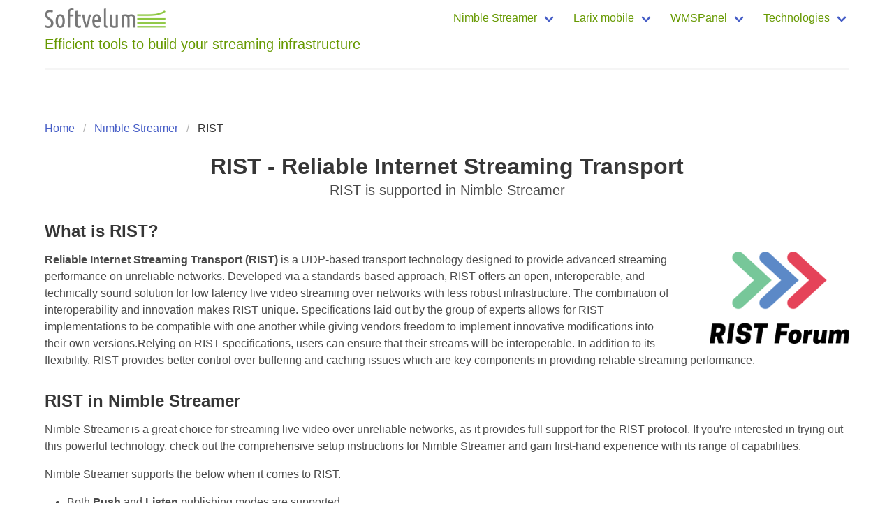

--- FILE ---
content_type: text/html; charset=UTF-8
request_url: https://softvelum.com/nimble/rist/
body_size: 4872
content:
<!DOCTYPE html><html lang="en"><head><!-- Google Tag Manager -->
<script>(function(w,d,s,l,i){w[l]=w[l]||[];w[l].push({'gtm.start':
new Date().getTime(),event:'gtm.js'});var f=d.getElementsByTagName(s)[0],
j=d.createElement(s),dl=l!='dataLayer'?'&l='+l:'';j.async=true;j.src=
'https://www.googletagmanager.com/gtm.js?id='+i+dl;f.parentNode.insertBefore(j,f);
})(window,document,'script','dataLayer','GTM-WJ9TBTHK');</script>
<!-- End Google Tag Manager -->

<script>
  window.dataLayer = window.dataLayer || [];
  function gtag(){dataLayer.push(arguments);}
  gtag('js', new Date());

  gtag('config', 'AW-11521536354');
</script>

<!-- Google tag (gtag.js) event -->
<script>
  gtag('event', 'manual_event_PAGE_VIEW', {
    // <event_parameters>
  });
</script><meta charset="utf-8" /><meta content="IE=edge" http-equiv="X-UA-Compatible" /><meta content="width=device-width, initial-scale=1" name="viewport" /><meta content="RIST - Reliable Internet Streaming Transport over UDP - is fully supported by Nimble Streamer" name="description" /><title>RIST: Reliable Internet Streaming Transport in Nimble Streamer</title><link href="/css/styles-bbaf350cb4fa6be15f62bd3dcf3e8b10.min.css" rel="stylesheet" /><link href="//netdna.bootstrapcdn.com/font-awesome/4.7.0/css/font-awesome.css" rel="stylesheet" /><meta content="RCvRggYfFFhPJnaBHvIJ7DEMtQMEvxHGKFNkyY4DGHk" name="google-site-verification" /><link href="/img/favicon-32x32.png" rel="icon" sizes="32x32" type="image/png" /><link href="/img/favicon-16x16.png" rel="icon" sizes="16x16" type="image/png" /></head><body><!-- Google Tag Manager (noscript) -->
<noscript><iframe src="https://www.googletagmanager.com/ns.html?id=GTM-WJ9TBTHK"
height="0" width="0" style="display:none;visibility:hidden"></iframe></noscript>
<!-- End Google Tag Manager (noscript) --><script>document.addEventListener('DOMContentLoaded', () => {
  const $navbarBurgers = Array.prototype.slice.call(document.querySelectorAll('.navbar-burger'), 0);
  if ($navbarBurgers.length > 0) {
    $navbarBurgers.forEach( el => {
      el.addEventListener('click', () => {
        const target = el.dataset.target;
        const $target = document.getElementById(target);
        el.classList.toggle('is-active');
        $target.classList.toggle('is-active');
      });
    });
  }
});</script><div class="container"><nav class="navbar"><div class="navbar-brand"><a class="navbar-item" href="/"><img alt="Softvelum logo" height="28" src="/img/softvelum_logo.png" /></a><a class="navbar-burger burger" data-target="navbarTop"><span></span><span></span><span></span></a></div><div class="navbar-menu" id="navbarTop"><div class="navbar-start"></div><div class="navbar-end"><div class="navbar-item has-dropdown is-hoverable"><div class="navbar-link has-text-green">Nimble Streamer</div><div class="navbar-dropdown"><a class="navbar-item" href="/nimble/">Capabilities</a><a class="navbar-item" href="/nimble/live-streaming/">Live streaming</a><a class="navbar-item" href="/transcoder/">Transcoder</a><a class="navbar-item" href="/nimble/vod-streaming/">VOD</a><a class="navbar-item" href="/advertizer/">Advertizer</a><a class="navbar-item" href="/nimble/drm/">DRM</a><a class="navbar-item" href="/nimble/playout/">Playout</a><a class="navbar-item" href="/nimble/speech-recognition/">Voice recognition</a><a class="navbar-item" href="/nimble/subtitles/">Subtitles</a><a class="navbar-item" href="/nimble/configure/">Configuration</a><a class="navbar-item" href="/nimble/install/">Install Nimble Streamer</a></div></div><div class="navbar-item has-dropdown is-hoverable"><div class="navbar-link has-text-green">Larix mobile</div><div class="navbar-dropdown"><a class="navbar-item" href="/larix/">Larix Broadcaster</a><a class="navbar-item" href="/larix-tuner/">Larix Tuner</a><a class="navbar-item" href="/larix/screencaster/">Larix Screencaster</a><a class="navbar-item" href="/player/">Larix Player</a><a class="navbar-item" href="/larix/talkback/">Talkback</a><a class="navbar-item" href="/larix/docs/">Documentation</a><a class="navbar-item" href="/larix/faq/">Larix FAQs</a><a class="navbar-item" href="/larix/grove/">Larix Grove</a></div></div><div class="navbar-item has-dropdown is-hoverable"><div class="navbar-link has-text-green">WMSPanel</div><div class="navbar-dropdown"><a class="navbar-item" href="https://wmspanel.com/admin_panel" target="_blank">Control Servers</a><a class="navbar-item" href="https://wmspanel.com/reporting" target="_blank">Report stats</a><a class="navbar-item" href="https://wmspanel.com/prices" target="_blank">Pricing</a><a class="navbar-item" href="https://wmspanel.com/account/sign_up" target="_blank">Sign up</a><a class="navbar-item" href="https://wmspanel.com/account/signin" target="_blank">Log in</a></div></div><div class="navbar-item has-dropdown is-hoverable"><div class="navbar-link has-text-green">Technologies</div><div class="navbar-dropdown"><a class="navbar-item" href="/nimio/">NEW: Nimio Player</a><a class="navbar-item" href="/sldp/">SLDP</a><a class="navbar-item" href="/srt/">SRT</a><a class="navbar-item" href="/nimble/OMT/">NEW: OMT</a><a class="navbar-item" href="/ndi/">NDI</a><a class="navbar-item" href="/webrtc/">WebRTC</a><a class="navbar-item" href="/zixi/">Zixi</a><a class="navbar-item" href="/paywall/">Paywall</a><a class="navbar-item" href="/low-latency-hls/">Low Latency HLS</a><a class="navbar-item" href="/timesync/">Time sync</a><a class="navbar-item" href="/snapshots/">Usage snapshots</a></div></div></div></div></nav><p class="title is-5 has-text-green has-text-weight-light is-hidden-mobile">Efficient tools to build your streaming infrastructure</p><hr class="is-hidden-mobile" /></div><section class="section"><div class="container"><nav class="breadcrumb"><ul><li><a href="/">Home</a></li><li><a href="/nimble/">Nimble Streamer</a></li><li class="is-active"><a href="#">RIST</a></li></ul></nav><div class="content has-code-wrapped"><h1 class="title has-text-centered">RIST - Reliable Internet Streaming Transport</h1><p class="subtitle has-text-centered">RIST is supported in Nimble Streamer</p><h3>What is RIST?</h3><img align="right" alt="RIST" src="/img/nimble/rist_forum_logo.png" style="margin-left:50px;width:200px;" title="RIST support in Nimble Streamer" /><p><b>Reliable Internet Streaming Transport (RIST)</b> is a UDP-based transport technology designed to provide advanced streaming performance on unreliable networks. Developed via a standards-based approach, RIST offers an open, interoperable, and technically sound solution for low latency live video streaming over networks with less robust infrastructure. The combination of interoperability and innovation makes RIST unique. Specifications laid out by the group of experts allows for RIST implementations to be compatible with one another while giving vendors freedom to implement innovative modifications into their own versions.Relying on RIST specifications, users can ensure that their streams will be interoperable. In addition to its flexibility, RIST provides better control over buffering and caching issues which are key components in providing reliable streaming performance.</p><h3>RIST in Nimble Streamer</h3><p>Nimble Streamer is a great choice for streaming live video over unreliable networks, as it provides full support for the RIST protocol. If you're interested in trying out this powerful technology, check out the comprehensive setup instructions for Nimble Streamer and gain first-hand experience with its range of capabilities.</p><p>Nimble Streamer supports the below when it comes to RIST.</p><ul><li>Both <b>Push</b> and <b>Listen</b> publishing modes are supported</li><li>Both <b>Listen</b> and <b>Pull</b> receive modes can be used to get RIST streams for further processing.</li><li>Multiple streams can be sent via single RIST channel</li><li>Multiple Pull-mode clients can be supported when working in "Listen" mode.</li><li>Mux rate <a href="https://blog.wmspanel.com/2015/07/advanced-mpegts-delivery-udp-nimble-streamer.html">can be set correctly</a> - Nimble Streamer has 100% PCR accuracy, 0ns PCR drift and PCR interval <20 ms according to StreamGuru.<br />This is typically used for precise testing of channel throughput.</li><li>AES 128 bit encryption provides stream security</li><li>You can use <a href="/nimble/api/">Nimble Streamer API</a> to get RIST sender and receiver statuses.</li></ul><p><a href="https://blog.wmspanel.com/2020/04/rist-protocol-nimble-streamer.html">Check full setup instructions</a>.</p><h3>Installation and usage</h3><p>Currently RIST is available only on Ubuntu 18.04+.<br />To start using RIST in Nimble Streamer, users will need to do the following:</p><ol><li> <a href="/nimble/install/">Install Nimble Streamer</a> if you haven't done it yet, or <a href="/nimble/upgrade/">upgrade</a> it to latest version.</li><li>Add following rep into<b> /etc/apt/sources.list</b><br />For Ubuntu 18.04 Bionic Beaver:<br /><code>deb http://nimblestreamer.com/ubuntu bionic/</code><br />For Ubuntu 18.10 Cosmic Cuttlefish and 19.04 Disco Dingo:<br /><code>deb http://archive.ubuntu.com/ubuntu bionic universe<br />deb http://archive.ubuntu.com/ubuntu bionic-updates universe<br />deb http://nimblestreamer.com/ubuntu bionic/</code><br />For Ubuntu 20.04 Focal Fossa:<br /><code>deb http://nimblestreamer.com/ubuntu focal/</code><br />For Ubuntu 22.04 Jammy Jellyfish run:<br /><code>sudo bash -c 'echo -e "deb http://nimblestreamer.com/ubuntu jammy/" > /etc/apt/sources.list.d/nimble.list'</code><br /></li><li>Run:<br />For Ubuntu 20.04 and earlier:<br /><code>wget -q -O - http://nimblestreamer.com/gpg.key | sudo apt-key add -</code><br />For Ubuntu 22.04:<br /><code>wget -q -O - http://nimblestreamer.com/gpg.key | sudo tee /etc/apt/trusted.gpg.d/nimble.asc</code></li><li>Run for Ubuntu 24.04:<br /><code>sudo curl -o /etc/apt/sources.list.d/nimble.sources https://nimblestreamer.com/ubuntu/nimble.sources</code><br /></li><li>Run:<br /><code>sudo apt-get update<br />sudo apt-get install nimble-rist<br />sudo service nimble restart</code><br /></li><li><a href="https://blog.wmspanel.com/2020/04/rist-protocol-nimble-streamer.html">Follow RIST setup instructions article</a> to set up RIST streaming in all modes using WMSPanel control web service.</li></ol><h3>Related Nimble Streamer features</h3><p>Nimble Streamer covers wide variety of live streaming scenarios so RIST can be used as an element in complex delivery scenarios.</p><ul><li><a href="/transcoder/">Live Transcoder</a> allows processing incoming streams to change the content according to your business logic.<br />This includes decoding, applying various filters and encoding. All setup is performed via drag-n-drop web UI.</li><li>Process incoming streams via <a href="/nimble/srt/">SRT</a>, <a href="/nimble/rtmp/">RTMP</a>, <a href="/nimble/ndi/">NDI</a>, <a href="/nimble/webrtc/">WebRTC</a>, <a href="/nimble/rtsp/">RTSP</a>, <a href="/nimble/mpegts/">MPEG-TS</a> and <a href="/nimble/hls/">HLS</a>.</li><li>Produce RTMP, RTSP, MPEG-TS, HLS, MPEG-DASH, Icecast and SRT <a href="/nimble/live-streaming/">outgoing streams</a>.</li><li>Hot swap capabilities like <a href="https://blog.wmspanel.com/2017/04/emergency-streams-hot-swap-live-transcoder.html">Emergency hot swap</a> and <a href="https://blog.wmspanel.com/2017/04/streams-failover-hot-swap-live-transcoder.html">Failover hot swap</a> allow switching between source origin and substitute streams with no glitches or artifacts. These features are available for RIST once you enable <a href="https://blog.wmspanel.com/2020/07/srt-mpegts-instant-inactivity-disconnect.html">instant inactivity disconnect for MPEGTS-based streams</a>.</li><li>Use <a href="/nimble/dvr/">DVR feature set</a> to record incoming live streams and provide further playback via MPEG-DASH and HLS.</li></ul></div><br /><br /><div class="has-text-centered"><a href="/nimble/install/"><div class="button is-success is-large is-hidden-mobile">Install Nimble Streamer now</div><div class="button is-success is-large is-hidden-tablet">Install now</div></a><div class="subtitle has-text-success is-6">Free trial of WMSPanel included</div></div></div></section><footer class="footer has-background-white1"><div class="container"><div class="columns"><div class="column"><span class="is-uppercase">Company</span><br /><a href="/blog/">Blog</a><br /><a href="/hello/">Contact us</a><br /><a href="/legal/">Legal</a></div><div class="column"><span class="is-uppercase">Products</span><br /><a href="/nimble/">Nimble Streamer</a> software media server<br /><a href="/larix-tuner/">Larix Tuner</a> remote control service<br /><a href="/larix/">Larix Broadcaster</a> streaming apps<br /><a href="/sldp/">SLDP low latency</a> playback<br /><a href="https://wmspanel.com/admin_panel" rel="nofollow" target="_blank">WMSPanel</a> management web service</div><div class="column is-4"><span class="is-uppercase">Search</span><style>#ya-site-form0 .ya-site-form__search-input,#ya-site-form1 .ya-site-form__search-input{padding:0px}#ya-site-form0 .ya-site-form__input-text,#ya-site-form1 .ya-site-form__input-text{border-radius:4px;font-size:16px !important;padding:8px}#ya-site-form0 .ya-site-form__submit,#ya-site-form1 .ya-site-form__submit{background-color:#3273dc;border-color:rgba(0,0,0,0);color:#fff !important;border-radius:4px;font-size:16px !important;padding:8px}</style><script async src="https://cse.google.com/cse.js?cx=05e8771b720884a8b"></script><div class="gcse-searchbox-only"></div></div></div><hr class="hr" /><div class="columns"><div class="column has-text-centered-mobile">© 2026 <span>Aleksandr Pokotilo | Powered by Softvelum&reg;</span> </div><div class="column is-4 has-text-centered-mobile has-text-right-tablet"><a class="icon is-large" href="https://x.com/Softvelum" rel="nofollow" target="_blank"><i class="fa fa-2x fa-twitter"></i></a><a class="icon is-large" href="https://www.linkedin.com/company/softvelum" rel="nofollow" target="_blank"><i class="fa fa-2x fa-linkedin"></i></a><a class="icon is-large" href="https://www.facebook.com/softvelum/" rel="nofollow" target="_blank"><i class="fa fa-2x fa-facebook-square"></i></a><a class="icon is-large" href="https://www.youtube.com/Softvelum" rel="nofollow" target="_blank"><i class="fa fa-2x fa-youtube-play"></i></a><a class="icon is-large" href="https://www.reddit.com/r/Softvelum/" rel="nofollow" target="_blank"><i class="fa fa-2x fa-reddit-alien"></i></a><a class="icon is-large" href="https://t.me/softvelum" rel="nofollow" target="_blank"><i class="fa fa-2x fa-telegram"></i></a><a class="icon is-large" href="https://softvelum.com/feed/" rel="nofollow" target="_blank"><i class="fa fa-2x fa-rss"></i></a><a class="icon is-large" href="https://github.com/Softvelum" rel="nofollow" target="_blank"><i class="fa fa-2x fa-github"></i></a></div></div></div></footer><script defer src="https://static.cloudflareinsights.com/beacon.min.js/vcd15cbe7772f49c399c6a5babf22c1241717689176015" integrity="sha512-ZpsOmlRQV6y907TI0dKBHq9Md29nnaEIPlkf84rnaERnq6zvWvPUqr2ft8M1aS28oN72PdrCzSjY4U6VaAw1EQ==" data-cf-beacon='{"version":"2024.11.0","token":"64a3f302b2ef489c932cc21a789cea0e","r":1,"server_timing":{"name":{"cfCacheStatus":true,"cfEdge":true,"cfExtPri":true,"cfL4":true,"cfOrigin":true,"cfSpeedBrain":true},"location_startswith":null}}' crossorigin="anonymous"></script>
</body></html>